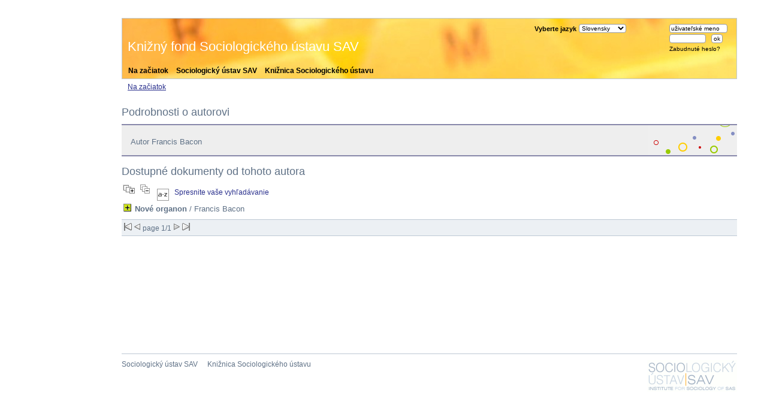

--- FILE ---
content_type: text/html
request_url: https://sociologia.sav.sk/kniznica/opac_css/index.php?lvl=author_see&id=2638
body_size: 4561
content:

<!DOCTYPE html PUBLIC "-//W3C//DTD XHTML 1.1//EN"
    "http://www.w3.org/TR/xhtml11/DTD/xhtml11.dtd">
<html xmlns="http://www.w3.org/1999/xhtml" xml:lang="fr" charset='utf-8'>
<head>
	<meta http-equiv="content-type" content="text/html; charset=utf-8" />
	<meta name="author" content="PMB Group" />

	<meta name="keywords" content="OPAC, web, library, opensource, catalog, catalogue, biblioth�que, m�diath�que, pmb, phpmybibli" />
	<meta name="description" content="Online catalogue Knižnica Sociologického ústavu." />

	<meta name="robots" content="all" />

	<title>Online catalogue Knižnica Sociologického ústavu.</title>
	
	
	<link rel='stylesheet' type='text/css' href='./styles/su2/liste_bulletins.css' />
	<link rel='stylesheet' type='text/css' href='./styles/su2/tags.css' />
	<link rel='stylesheet' type='text/css' href='./styles/su2/visionneuse.css' />
	<link rel='stylesheet' type='text/css' href='./styles/su2/print.css' />
	<link rel='stylesheet' type='text/css' href='./styles/su2/colonnes.css' />
	<link rel='stylesheet' type='text/css' href='./styles/su2/ext_search.css' />
	<link rel='stylesheet' type='text/css' href='./styles/su2/gallerie_photos.css' />
	<link rel='stylesheet' type='text/css' href='./styles/su2/pmb34.css' />
	<!-- css_authentication -->	<link rel='SHORTCUT ICON' href='images/site/favicon.ico'>
	<script type="text/javascript" src="includes/javascript/drag_n_drop.js"></script>
	<script type="text/javascript" src="includes/javascript/handle_drop.js"></script>
	<script type="text/javascript" src="includes/javascript/popup.js"></script>
	
</head>

<body onload="window.defaultStatus='PMB: Public Access';"  id="pmbopac">
<script type='text/javascript'>
function show_what(quoi, id) {
	var whichISBD = document.getElementById('div_isbd' + id);
	var whichPUBLIC = document.getElementById('div_public' + id);
	var whichongletISBD = document.getElementById('onglet_isbd' + id);
	var whichongletPUBLIC = document.getElementById('onglet_public' + id);
	
	var whichEXPL = document.getElementById('div_expl' + id);	
	var whichEXPL_LOC = document.getElementById('div_expl_loc' + id);	
	var whichongletEXPL = document.getElementById('onglet_expl' + id);
	var whichongletEXPL_LOC = document.getElementById('onglet_expl_loc' + id);
	if (quoi == 'ISBD') {
		whichISBD.style.display  = 'block';
		whichPUBLIC.style.display = 'none';
		whichongletPUBLIC.className = 'isbd_public_inactive';
		whichongletISBD.className = 'isbd_public_active';
	}else if(quoi == 'EXPL_LOC') {
		whichEXPL_LOC.style.display = 'block';
		whichEXPL.style.display = 'none';		
		whichongletEXPL.className = 'isbd_public_inactive';		
  		whichongletEXPL_LOC.className = 'isbd_public_active';
	}else if(quoi == 'EXPL') {
		whichEXPL_LOC.style.display = 'none';
		whichEXPL.style.display = 'block';
  		whichongletEXPL.className = 'isbd_public_active';
		whichongletEXPL_LOC.className = 'isbd_public_inactive';
	} else {
		whichISBD.style.display = 'none';
		whichPUBLIC.style.display = 'block';
  		whichongletPUBLIC.className = 'isbd_public_active';
		whichongletISBD.className = 'isbd_public_inactive';
	}
	
}
</script>
<script type='text/javascript' src='./includes/javascript/tablist.js'></script>
	<div id='att' style='z-Index:1000'></div>
	<div id="container"><div id="main"><div id='main_header'></div><div id="main_hors_footer">
						
<div id="intro_message"><div class="p1"><a href="index.php" id="puce">Na začiatok</a> 
<a href="../.." id="puce">Sociologický ústav SAV</a> 
<a href="../../static.php?id=1154" id="puce">Knižnica Sociologického ústavu</a></div><div class="p2">Knižný fond Sociologického ústavu SAV</div></div><div id='navigator'>
<strong>From this page you can:</strong>
<a href="./index.php?lvl=index" class='navig_lastnotices'><span>Na začiatok</span></a>
</div><!-- fermeture de #navigator -->
<div id='aut_details'>
<h3><span>Podrobnosti o autorovi </span></h3>
<div id='aut_details_container'>
<div id='aut_see'>

<div class=authorlevel2>
<h3>Autor Francis Bacon  </h3>
<div class=aut_comment></div>
</div>
</div><!-- fermeture #aut_see -->
<div id='aut_details_liste'>
<h3>Dostupné dokumenty od tohoto autora</h3>
<a href='javascript:expandAll()'><img class='img_plusplus' src='./images/expand_all.gif' border='0' id='expandall'></a>&nbsp;<a href='javascript:collapseAll()'><img class='img_moinsmoins' src='./images/collapse_all.gif' border='0' id='collapseall'></a>&nbsp;<a href='index.php?lvl=sort&page_en_cours=lvl%3Dauthor_see%26id%3D2638' alt="Definované triedenia" title="Definované triedenia"><img src='./images/orderby_az.gif' align='middle' hspace='3' border='0' id='sort_icon'></a>&nbsp;&nbsp;<a href='./index.php?search_type_asked=extended_search&mode_aff=aff_simple_search'>Spresnite vaše vyhľadávanie</a><blockquote>

				<div id="el3135Parent" class="notice-parent">
				
	    		<img class='img_plus' src="./images/plus.gif" name="imEx" id="el3135Img" title="details" border="0" onClick="expandBase('el3135', true); return false;" hspace="3" /><img src="./images/icon_a_16x16.gif" alt='Monograph: printed text' title='Monograph: printed text'/>		
				<span class="notice-heada" draggable="yes" dragtype="notice" id="drag_noti_3135"><span  notice='3135'  class='header_title'>Nové organon</span> / Francis Bacon</span>
	    		<br />
				</div>
				<div id="el3135Child" class="notice-child" style="margin-bottom:6px;display:none;" ><table width='100%'><tr><td>
		<ul id='onglets_isbd_public'>
	  			<li id='onglet_public3135' class='isbd_public_active'><a href='#' onclick="show_what('PUBLIC', '3135'); return false;">Public</a></li>
				<li id='onglet_isbd3135' class='isbd_public_inactive'><a href='#' onclick="show_what('ISBD', '3135'); return false;">ISBD</a></li>
		    	<li id='tags3135' class='onglet_tags'></li>
			</ul>
			<div id='div_public3135' style='display:block;'><table><tr><td align='right' class='bg-grey'><span class='etiq_champ'>Názov :</span></td><td><span class='public_title'>Nové organon&nbsp;: Z lat.orig.prel.Miroslav Zuna. Úvod.studií naps.Miroslav Zuna,Milan Sobotka.Pozn.opatr.Milan Sobotka. 2.vyd</span></td></tr><tr><td align='right' class='bg-grey'><span class='etiq_champ'>Typ dokumentu: </span></td><td>printed text</td></tr><tr><td align='right' class='bg-grey'><span class='etiq_champ'>Autori: </span></td><td><a href='./index.php?lvl=author_see&id=2638' >Francis Bacon</a></td></tr><tr><td align='right' class='bg-grey'><span class='etiq_champ'>Vydavateľ:</span></td><td><a href='./index.php?lvl=publisher_see&id=960' >Praha : Svoboda</a></td></tr><tr><td align='right' class='bg-grey'><span class='etiq_champ'>Dátum vydania: </span></td><td>1990</td></tr><tr><td align='right' class='bg-grey'><span class='etiq_champ'>Stránkovanie: </span></td><td>224 s.</td></tr><tr><td align='right' class='bg-grey'><span class='etiq_champ'>ISBN (alebo iný kód): </span></td><td>80-205-0107-X</td></tr><tr><td align='right' class='bg-grey'><span class='etiq_champ'>Všeobecná poznámka: </span></td><td>Filozofick&eacute; dědictv&iacute;.-portr.-bibl.v pozn.s.209-225 </td></tr><tr><td align='right' class='bg-grey'><span class='etiq_champ'>Jazyky :</span></td><td>Czech (<i>cze</i>)</td></tr><tr><td align='right' class='bg-grey'><span class='etiq_champ'>Kľúčové slová: </span></td><td><a href='./index.php?lvl=more_results&mode=keyword&user_query=14%28410%29%2215%2F16%22+BACON%2CF.' >14(410)"15/16" BACON,F.</a></td></tr><tr><td align='right' class='bg-grey'><span class='etiq_champ'>Abstrakt: </span></td><td class='td_resume'>Filozofické dědictví.-portr.-bibl.v pozn.s.209-225  </td></tr></table>
</div>
	  		<div id='div_isbd3135' style='display:none;'>Nové organon&nbsp;: Z lat.orig.prel.Miroslav Zuna. Úvod.studií naps.Miroslav Zuna,Milan Sobotka.Pozn.opatr.Milan Sobotka. 2.vyd [printed text] / <a href='./index.php?lvl=author_see&id=2638' >Francis Bacon</a>&nbsp;.&nbsp;-&nbsp;<a href='./index.php?lvl=publisher_see&id=960' >Praha&nbsp;: Svoboda</a>, 1990&nbsp;.&nbsp;-&nbsp;224 s.<br /><b>ISBN</b>&nbsp;: 80-205-0107-X<br />Filozofick&eacute; dědictv&iacute;.-portr.-bibl.v pozn.s.209-225 <br /><span class='etiq_champ'>Jazyky</span>&nbsp;: Czech (<i>cze</i>)<table><tr><td align='right' class='bg-grey'><span class='etiq_champ'>Kľúčové slová: </span></td><td><a href='./index.php?lvl=more_results&mode=keyword&user_query=14%28410%29%2215%2F16%22+BACON%2CF.' >14(410)"15/16" BACON,F.</a></td></tr><tr><td align='right' class='bg-grey'><span class='etiq_champ'>Abstrakt: </span></td><td class='td_resume'>Filozofické dědictví.-portr.-bibl.v pozn.s.209-225  </td></tr></table></div></td></tr></table>
					<h3>Rezervovať</h3><a href='#' onClick="if(confirm('Naozaj si chcete rezervovať tento dokument?')){w=window.open('./do_resa.php?lvl=resa&id_notice=3135&id_bulletin=0&oresa=popup','doresa','scrollbars=yes,width=500,height=600,menubar=0,resizable=yes'); w.focus(); return false;}else return false;" id="bt_resa">Vytvoriť rezerváciu na túto položku</a><br />
<h3><span id='titre_exemplaires'>Exempláre</span></h3>
<table cellpadding='2' class='exemplaires' width='100%'>
<tr><th class='expl_header_expl_cb'>Čiarov&yacute; k&oacute;d</th><th class='expl_header_expl_cote'>Signat&uacute;ra</th><th class='expl_header_tdoc_libelle'>Typ dokumentu</th><th class='expl_header_location_libelle'>Umiestnenie</th><th class='expl_header_section_libelle'>Sekcia</th><th>Status</th><tr><td class='expl_cb'>S9683</td><td class='expl_cote'>S</td><td class='tdoc_libelle'>Kniha</td><td class='location_libelle'>Knižnica S&Uacute; SAV</td><td class='section_libelle'>Monografie</td><td class='expl_situation'><strong>Dostupné</strong> </td></tr>
</table></div>	</blockquote>

				</div><!-- fermeture du div aut_details_liste -->

<script type='text/javascript'>
<!--
	function test_form(form)
	{

		if (form.page.value > 1)
		{
			alert("Page number too high!");
			form.page.focus();
			return false;
		}

		if (form.page.value < 1)
		{
			alert("Page number too low!");
			form.page.focus();
			return false;
		}
		return true;
	}
-->
</script><hr /><center><div class="navbar">
<form name='form' action='./index.php?lvl=author_see&id=2638&nbr_lignes=1&l_typdoc=a' method='post' onsubmit='return test_form(form)'>
<img src='./images/first-grey.gif' alt='first'>
<img src='./images/prev-grey.gif' alt='previous'>
page 1/1
<img src='./images/next-grey.gif' alt='next'>
<img src='./images/last-grey.gif' alt='last'>
</form>
</div>
</center>
	</div><!-- fermeture du div aut_details_container -->
	</div><!-- fermeture du div aut_details -->
	
		</div><!-- fin DIV main_hors_footer --><div id="footer">
		<a href='http://sociologia.sav.sk/' target=_blank>Sociologický ústav SAV</a> &nbsp;<a class="footer_biblio_name" href="http://sociologia.sav.sk/static.php?id=1154" title="Knižnica Sociologického ústavu">Knižnica Sociologického ústavu</a> &nbsp; &nbsp;
		<a class="lien_pmb_footer" href="http://www.sigb.net" title="a free solution for libraries" target='_blank'>pmb</a> 
		</div> 

		</div><!-- /div id=main -->

		<div id="intro">
<div id="intro_bibli">
			<h3>Knižnica Sociologického ústavu</h3>
			<div class="p1"><a href="index.php">Domovská stránka</a></div>
			<div class="p2">Testovacia verzia od 11.8.2011.</div>
			</div>
		</div><!-- /div id=intro -->		
		<div id="bandeau"><div id="accueil">

<h3><span onclick='document.location="./index.php?"' style='cursor: pointer;'>Home</span></h3>
<p class="centered"><a href='./index.php?'><img src='images/site/livre.png'  border='0' align='center'/></a></p>
<div id='lang_select'><h3 ><span>Vyberte jazyk</span></h3><span><form method="post" action="index.php" ><select name="lang_sel" onchange="this.form.submit();"><option value='en_UK'>English (UK)</option><option value='fr_FR'>Français</option><option value='it_IT'>Italiano</option><option value='es_ES'>Español</option><option value='sk_SK' selected>Slovensky </option><option value='hu_HU'>Magyar</option></select></form></span></div>

					</div><!-- fermeture #accueil -->
<div id="connexion">

			<h3>Login</h3><span id='login_form'><form action='empr.php' method='post' name='myform'>
				<label>uživateľské meno</label><br />
				<input type='text' name='login' class='login' size='14' value="uživateľské meno" onFocus="this.value='';"><br />
				<input type='password' name='password' class='password' size='8' value='' />&nbsp;&nbsp;
				<input type='submit' name='ok' value='ok' class='bouton'></form><a href=./askmdp.php>Zabudnuté heslo?</a></span>

			</div><!-- fermeture #connexion -->
<div id="adresse">

		<h3>Address</h3>

		<span>
			Knižnica Sociologického ústavu<br />
			ZI de Mont/Loir
BP 10023<br />
			72500 CHATEAU DU LOIR<br />
			France&nbsp;<br />
			02 43 440 660<br /><span id='opac_biblio_email'>
			<a href="mailto:pmb@sigb.net" alt="pmb@sigb.net">contact</a></span></span>
	    </div><!-- fermeture #adresse --></div></div><!-- /div id=container -->
		<script type='text/javascript'>init_drag();	//rechercher!!</script> 
		</body>
		</html>
		
<script type="text/javascript">

  var _gaq = _gaq || [];
  _gaq.push(['_setAccount', 'UA-29083028-1']);
  _gaq.push(['_setDomainName', 'sav.sk']);
  _gaq.push(['_trackPageview']);

  (function() {
    var ga = document.createElement('script'); ga.type = 'text/javascript'; ga.async = true;
    ga.src = ('https:' == document.location.protocol ? 'https://ssl' : 'http://www') + '.google-analytics.com/ga.js';
    var s = document.getElementsByTagName('script')[0]; s.parentNode.insertBefore(ga, s);
  })();

</script>


--- FILE ---
content_type: text/css
request_url: https://sociologia.sav.sk/kniznica/opac_css/styles/su2/liste_bulletins.css
body_size: 230
content:
/* +-------------------------------------------------+
// � 2002-2004 PMB Services / www.sigb.net pmb@sigb.net et contributeurs (voir www.sigb.net)
// +-------------------------------------------------+
// $Id: liste_bulletins.css,v 1.2 2010-07-30 13:56:45 pdesiles Exp $
*/

.liste_bulletins {
		float:left;
		width:31%;
		color:#ffffff;
		padding:2px;
}


--- FILE ---
content_type: text/css
request_url: https://sociologia.sav.sk/kniznica/opac_css/styles/su2/colonnes.css
body_size: 928
content:
/* pour les mises en pages sur deux colonnes */
.colonne {
  float: left;
}

.colonne2 {
  float: left;
  width: 50%;
}
.colonne60 {
  float: left;
  width: 60%;
}
.colonne40 {
  float: left;
  width: 40%;
}
.colonne_suite {
  float: left;
}
/* pour les mises en pages sur 4 colonnes */
.colonne4 {
  float: left;
  width: 25%;
}

/* pour les mises en pages sur 5 colonnes */
.colonne5 {
  float: left;
  width: 20%;
}

/* pour les mises en pages sur 3 colonnes */
.colonne3 {
  float: left;
  width: 33%;
}
/* pour avoir une colonne toute petite ! */
.colonne10 {
  float: left;
  width: 10%;
}
.colonne80 {
  float: left;
  width: 80%;
}



		/*--------------------LEGEND -----------------------+
		|                                                   |
		| .content   -- the content div, also the className |
		|               for tabSystem divs                  |
		| .tabs      -- the div that holds all tabs         |
		| .tab       -- an inactive tab                     |
		| .tabActive -- an active tab                       |
		| .tabHover  -- an inactive tab onMouseOver         |
		|___________________________________________________*/
		
     .content {
         position: relative;
         
         /* Absolute positioning for .content and .tabs
          * works best for nested tabsystems.
          *
          */
         margin-left: 0px;
         top: -1px;
         font-family: Trebuchet MS, Arial, sans-serif;
         padding: 8px 12px 12px 12px;
         border: 1px solid #666;
         width: 100%;
         border-top: 1px solid #999;
         border-left: 1px solid #666;
         border-right: 1px solid #666;
         
         z-index: 500;
         background-color: #f3f6f9;
     }
          
/*	.content .content{
		top: 38px;
		margin-left: 20px;
	} */
	
     .content .padder{
       height: 200px;
     }
     
      div.tabs {

         font-size: 14px;
         line-height: 16px;
		
         position: absolute;
         top: 11px;
         left: 174px;
         white-space: nowrap;
         font-family: Verdana, Helvetica, Arial, sans-serif;
         cursor: default !important;
         font-weight: 700 !important;
         white-space:nowrap;
         z-index: 1000;
         -Moz-User-Select: none;
      }
      .content div.tabs{
         top: 20px;
         left: 52px;
      }
      
       
     .tab {
         
         border: 1px solid #347;
         padding: 2px 9px 1px 9px;
         background-color: #bcd;
         color: #303036;
         padding: 3px 3px 3px 4px;
         z-index: 100;
         border-bottom-width: 0;
      }
      .tabHover {
         background-color: #46596f;
         color:#fff;
         z-index: 1200;
         border-bottom-width: 0;
      }
      .tabActive { 
         padding: 3px 9px 3px 9px;
         color: #060610 ;
         background-color: #f3f6f9;
         z-index: 10000;
      }
      
      #viewsrc{
        width: 130px;
        border: 1px solid #003;
        margin:8px;
        background-color: #f3f6fc;
        position:absolute;
      }